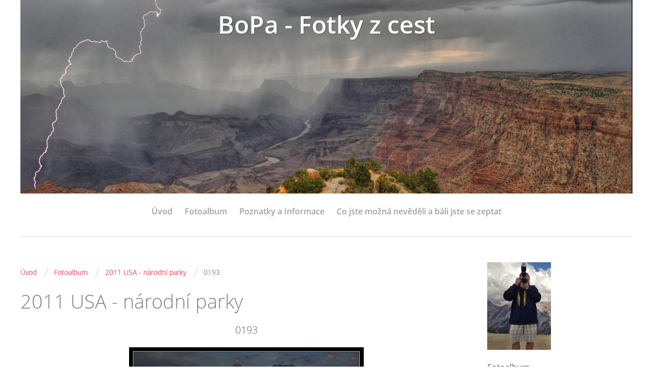

--- FILE ---
content_type: text/html; charset=UTF-8
request_url: https://www.bopa.cz/fotoalbum/2011-usa---narodni-parky/0193.html
body_size: 5748
content:
<?xml version="1.0" encoding="utf-8"?>
<!DOCTYPE html PUBLIC "-//W3C//DTD XHTML 1.0 Transitional//EN" "http://www.w3.org/TR/xhtml1/DTD/xhtml1-transitional.dtd">
<html lang="cs" xml:lang="cs" xmlns="http://www.w3.org/1999/xhtml" xmlns:fb="http://ogp.me/ns/fb#">

    <head>

        <meta http-equiv="content-type" content="text/html; charset=utf-8" />
        <meta name="description" content="informace a fotografie z cest" />
        <meta name="keywords" content="cesty,foto,fotky,fotografie,příroda,USA,národní parky USA" />
        <meta name="robots" content="all,follow" />
        <meta name="author" content="www.bopa.cz" />
        <meta name="viewport" content="width=device-width,initial-scale=1">
        
                <title>
            BoPa - Fotky z cest - Fotoalbum - 2011 USA - národní parky - 0193
        </title>
        <link rel="stylesheet" href="https://s3a.estranky.cz/css/uig.css" type="text/css" />
               					<link rel="stylesheet" href="/style.1656680406.1.css" type="text/css" /><style type="text/css"></style>
<link rel="stylesheet" href="//code.jquery.com/ui/1.12.1/themes/base/jquery-ui.css">
<script src="//code.jquery.com/jquery-1.12.4.js"></script>
<script src="//code.jquery.com/ui/1.12.1/jquery-ui.js"></script>
<script type="text/javascript" src="https://s3c.estranky.cz/js/ui.js?nc=1" id="index_script" ></script><meta property="og:title" content="0193" />
<meta property="og:type" content="article" />
<meta property="og:url" content="https://www.bopa.cz/fotoalbum/2011-usa---narodni-parky/0193.html" />
<meta property="og:image" content="https://www.bopa.cz/img/tiny/571.jpg" />
<meta property="og:site_name" content="BoPa - Fotky z cest" />
<meta property="og:description" content="" />
			<script type="text/javascript">
				dataLayer = [{
					'subscription': 'true',
				}];
			</script>
			<script type="text/javascript">
(function(i,s,o,g,r,a,m){i['GoogleAnalyticsObject']=r;i[r]=i[r]||function(){
 (i[r].q=i[r].q||[]).push(arguments)},i[r].l=1*new Date();a=s.createElement(o),
 m=s.getElementsByTagName(o)[0];a.async=1;a.src=g;m.parentNode.insertBefore(a,m)
 })(window,document,'script','//www.google-analytics.com/analytics.js','ga');

ga('create', 'UA-41183370-1', 'auto', {'name': 'user'});
ga('user.send', 'pageview');
</script>
<link rel="shortcut icon" type="image/x-icon" href="/file/8/favicon.ico" />
    </head>
    <body class=" contact-active">
        <!-- Wrapping the whole page, may have fixed or fluid width -->
        <div id="whole-page">

            

            <!-- Because of the matter of accessibility (text browsers,
            voice readers) we include a link leading to the page content and
            navigation } you'll probably want to hide them using display: none
            in your stylesheet -->

            <a href="#articles" class="accessibility-links">Jdi na obsah</a>
            <a href="#navigation" class="accessibility-links">Jdi na menu</a>

            <!-- We'll fill the document using horizontal rules thus separating
            the logical chunks of the document apart -->
            <hr />

						
						
			<!-- block for skyscraper and rectangle  -->
            <div id="sticky-box">
                <div id="sky-scraper-block">
                    
                    
                </div>
            </div>
            <!-- block for skyscraper and rectangle  -->
			
            <!-- Wrapping the document's visible part -->
            <div id="document">
              <div id="in-document">
                <!-- Hamburger icon -->
                <button type="button" class="menu-toggle" onclick="menuToggle()" id="menu-toggle">
                	<span></span>
                	<span></span>
                	<span></span>
                </button>
                
                <!-- header -->
  <div id="header">
     <div class="inner_frame">
        <!-- This construction allows easy image replacement -->
        <h1 class="head-center">
  <a href="https://www.bopa.cz/" title="BoPa - Fotky z cest" >BoPa - Fotky z cest</a>
  <span title="BoPa - Fotky z cest">
  </span>
</h1>
        <div id="header-decoration" class="decoration">
        </div>
     </div>
  </div>
<!-- /header -->

                <!-- Such navigation allows both horizontal and vertical rendering -->
<div id="navigation">
    <div class="inner_frame">
        <h2>Menu
            <span id="nav-decoration" class="decoration"></span>
        </h2>
        <nav>
            <menu class="menu-type-onmouse">
                <li class="">
  <a href="/">Úvod</a>
     
</li>
<li class="">
  <a href="/fotoalbum/">Fotoalbum</a>
     
</li>
<li class="">
  <a href="/clanky/poznatky-a-informace/">Poznatky a Informace</a>
     
</li>
<li class="level_1 dropdown">
  <a href="/clanky/co-jste-mozna-nevedeli-a-bali-jste-se-zeptat/">Co jste možná nevěděli a báli jste se zeptat</a>
     <ul class="level_2">
<li class="">
  <a href="/clanky/co-jste-mozna-nevedeli-a-bali-jste-se-zeptat/san-francisco/">San Francisco</a>
</li><li class="">
  <a href="/clanky/co-jste-mozna-nevedeli-a-bali-jste-se-zeptat/sopky/">Sopky</a>
</li><li class="">
  <a href="/clanky/co-jste-mozna-nevedeli-a-bali-jste-se-zeptat/olympic-national-park/">Olympic National Park</a>
</li>
</ul>
</li>

            </menu>
        </nav>
        <div id="clear6" class="clear">
          &nbsp;
        </div>
    </div>
</div>
<!-- menu ending -->


                <!-- Possible clearing elements (more through the document) -->
                <div id="clear1" class="clear">
                    &nbsp;
                </div>
                <hr />

                <!-- body of the page -->
                <div id="body">

                    <!-- main page content -->
                    <div id="content">
                      <!-- Breadcrumb navigation -->
<div id="breadcrumb-nav">
  <a href="/">Úvod</a> <span class="separator">/</span><a href="/fotoalbum/">Fotoalbum</a> <span class="separator">/</span><a href="/fotoalbum/2011-usa---narodni-parky/">2011 USA - národní parky</a> <span class="separator">/</span><span>0193</span>
</div>
<hr />

                      <script language="JavaScript" type="text/javascript">
  <!--
    index_setCookieData('index_curr_photo', 571);
  //-->
</script>

<div id="slide">
  <h2>2011 USA - národní parky</h2>
  <div id="click">
    <h3 id="photo_curr_title">0193</h3>
    <div class="slide-img">
      <a href="/fotoalbum/2011-usa---narodni-parky/0190.html" class="previous-photo"  id="photo_prev_a" title="předchozí fotka"><span>&laquo;</span></a>  <!-- previous photo -->

      <a href="/fotoalbum/2011-usa---narodni-parky/0193.-.html" class="actual-photo" onclick="return index_photo_open(this,'_fullsize');" id="photo_curr_a"><img src="/img/mid/571/0193.jpg" alt="" width="460" height="259"  id="photo_curr_img" /></a>   <!-- actual shown photo -->

      <a href="/fotoalbum/2011-usa---narodni-parky/0195.html" class="next-photo"  id="photo_next_a" title="další fotka"><span>&raquo;</span></a>  <!-- next photo -->

      <br /> <!-- clear -->
    </div>
    <p id="photo_curr_comment">
      Monument Valley - východ slunce
    </p>
    <div class="fb-like" data-href="https://www.bopa.cz/fotoalbum/2011-usa---narodni-parky/0193.html" data-layout="standard" data-show-faces="true" data-action="like" data-share="false" data-colorscheme="dark"></div>
  </div>
  <!-- TODO: javascript -->
<script type="text/javascript">
  <!--
    var index_ss_type = "small";
    var index_ss_nexthref = "/fotoalbum/2011-usa---narodni-parky/0195.html";
    var index_ss_firsthref = "/fotoalbum/2011-usa---narodni-parky/0001.html";
    index_ss_init ();
  //-->
</script>

  <div class="slidenav">
    <div class="back" id="photo_prev_div">
      <a href="/fotoalbum/2011-usa---narodni-parky/0190.html" id="photo_ns_prev_a">&larr; Předchozí</a>

    </div>
    <div class="forward" id="photo_next_div">
      <a href="/fotoalbum/2011-usa---narodni-parky/0195.html" id="photo_ns_next_a">Další &rarr;</a>

    </div>
    <a href="/fotoalbum/2011-usa---narodni-parky/">Zpět do složky</a>
    <br />
  </div>
  
  <script type="text/javascript">
    <!--
      index_photo_init ();
    //-->
  </script>
</div>

                    </div>
                    <!-- /main page content -->
                    
                    <div id="nav-column">
                        
                        <div id="clear2" class="clear">
                            &nbsp;
                        </div>
                        <hr />

                        <!-- Side column left/right -->
                        <div class="column">

                            <!-- Inner column -->
                            <div class="inner_frame inner-column">
                              <!-- Portrait -->
  <div id="portrait" class="section">
    <h2>Portrét
      <span id="nav-portrait" class="portrait">
      </span></h2>
    <div class="inner_frame">
      <a href="/">
        <img src="/img/portrait.1.1356215337.jpeg" width="125" height="172" alt="Portrét" /></a>
    </div>
  </div>
<!-- /Portrait -->
<hr />

                              
                              
                              
                              
                              <!-- Photo album -->
  <div id="photo-album-nav" class="section">
    <h2>Fotoalbum
      <span id="photo-album-decoration" class="decoration">
      </span></h2>
    <div class="inner_frame">
      <ul>
        <li class="first ">
  <a href="/fotoalbum/2021_09_09-17---moto-balkan/">
    2021_09_09-17 - MOTO Balkán</a></li>
<li class="">
  <a href="/fotoalbum/2021_07_15-18---moto-rumunsko/">
    2021_07_15-18 - MOTO Rumunsko</a></li>
<li class="">
  <a href="/fotoalbum/2020_09_17-24---moto-korsika/">
    2020_09_17-24 - MOTO Korsika</a></li>
<li class="">
  <a href="/fotoalbum/2019_10_25-27---moto-rumunsko-na-otocku/">
    2019_10_25-27 - MOTO Rumunsko na otočku</a></li>
<li class="">
  <a href="/fotoalbum/2019_09-moto-balkan/">
    2019_09 MOTO Balkán</a></li>
<li class="">
  <a href="/fotoalbum/2019_06_23-29---moto-dolomity--alpy---at--it--sui/">
    2019_06_23-29 - MOTO Dolomity, Alpy - AT, IT, SUI</a></li>
<li class="">
  <a href="/fotoalbum/2019_04-18-21---moto-chorvatsko---velikonoce/">
    2019_04 18-21 - MOTO Chorvatsko - Velikonoce</a></li>
<li class="">
  <a href="/fotoalbum/2018_09-moto-alpy---it--fr--sui/">
    2018_09 MOTO Alpy - IT, FR, SUI</a></li>
<li class="">
  <a href="/fotoalbum/2017_09-moto-pyreneje---portugal---gibraltar/">
    2017_09 MOTO Pyreneje - Portugal - Gibraltar</a></li>
<li class="">
  <a href="/fotoalbum/2017_07_30-amsterdam/">
    2017_07_30 Amsterdam</a></li>
<li class="">
  <a href="/fotoalbum/2017_07-moto-alpy.-dolomity/">
    2017_07 MOTO Alpy. Dolomity</a></li>
<li class="">
  <a href="/fotoalbum/2016_09-bangkok---novy-zeland/">
    2016_09 Bangkok - Nový Zéland</a></li>
<li class="">
  <a href="/fotoalbum/2016_06-moto-alpy---rakousko---italie---svycarsko---francie/">
    2016_06 MOTO Alpy - Rakousko - Itálie - Švýcarsko - Francie</a></li>
<li class="">
  <a href="/fotoalbum/2016-italie---sella-ronda---lyzovacka/">
    2016 Itálie - Sella Ronda - lyžovačka</a></li>
<li class="">
  <a href="/fotoalbum/2015_09-moto---dolomity---apeniny/">
    2015_09 MOTO - Dolomity - Apeniny</a></li>
<li class="">
  <a href="/fotoalbum/2015-italie---sella-ronda---lyzovacka/">
    2015 Itálie - Sella Ronda - lyžovačka</a></li>
<li class="">
  <a href="/fotoalbum/2014-new-york---dominikanska-republika/">
    2014 New York + Dominikánská republika</a></li>
<li class="">
  <a href="/fotoalbum/2013-francie---val-d-isere---lyzovacka/">
    2013 Francie - Val-d'Isère - lyžovačka</a></li>
<li class="">
  <a href="/fotoalbum/2013-australie/">
    2013 Austrálie</a></li>
<li class="">
  <a href="/fotoalbum/2012-usa---narodni-parky/">
    2012 USA - národní parky</a></li>
<li class="">
  <a href="/fotoalbum/2012-island/">
    2012 Island</a></li>
<li class="">
  <a href="/fotoalbum/2011-usa---narodni-parky/">
    2011 USA - národní parky</a></li>
<li class="">
  <a href="/fotoalbum/2010-skandinavie/">
    2010 Skandinávie</a></li>
<li class="">
  <a href="/fotoalbum/2009-usa---narodni-parky/">
    2009 USA - národní parky</a></li>
<li class="last ">
  <a href="/fotoalbum/2005-island/">
    2005 Island</a></li>

      </ul>
    </div>
  </div>
<!-- /Photo album -->
<hr />

                              <!-- Last photo -->
  <div id="last-photo" class="section">
    <h2>Poslední fotografie
      <span id="last-photo-decoration" class="decoration">
      </span></h2>
    <div class="inner_frame">
      <div class="wrap-of-wrap">
        <div class="wrap-of-photo">
          <a href="/fotoalbum/2021_09_09-17---moto-balkan/">
            <img src="/img/mid/2959/2021-_09_09-17---moto-balkan-judas.jpg" alt="2021 _09_09-17 - MOTO Balkán Judas" width="54" height="75" /></a>
        </div>
      </div>
      <span>
        <a href="/fotoalbum/2021_09_09-17---moto-balkan/">2021_09_09-17 - MOTO Balkán</a>
      </span>
    </div>
  </div>
<!-- /Last photo -->
<hr />

                              
                              
                              <!-- Contact -->
  <div id="contact-nav" class="section">
    <h2>Kontakt
      <span id="contact-nav-decoration" class="decoration">
      </span></h2>
    <div class="inner_frame">
      <address>
        <p class="contact_name">Bořivoj Palán</p><p class="contact_email"><a href="mailto:bopa@bopa.cz">bopa@bopa.cz</a></p>
      </address>
    </div>
  </div>
<!-- /Contact -->

                              
                              
                              
                              <!-- Favorite links -->
  <div id="links" class="section">
    <h2>Oblíbené odkazy
        <span id="links-decoration" class="decoration">
        </span></h2>
    <div class="inner_frame">
      <ul>
        <li class="first last ">
  <a href="https://bikersradiodoupe.cz/" title="Bikers Rádio Doupě">
  Bikers Rádio Doupě</a></li>
      </ul>
    </div>
  </div>
<!-- /Favorite links -->
<hr />

                              <!-- Search -->
  <div id="search" class="section">
    <h2>Vyhledávání
      <span id="search-decoration" class="decoration">
      </span></h2>
    <div class="inner_frame">
      <form action="https://katalog.estranky.cz/" method="post">
        <fieldset>
          <input type="hidden" id="uid" name="uid" value="567433" />
          <input name="key" id="key" />
          <br />
          <span class="clButton">
            <input type="submit" id="sendsearch" value="Vyhledat" />
          </span>
        </fieldset>
      </form>
    </div>
  </div>
<!-- /Search -->
<hr />

                              
                              <!-- Stats -->
  <div id="stats" class="section">
    <h2>Statistiky
      <span id="stats-decoration" class="decoration">
      </span></h2>
    <div class="inner_frame">
      <!-- Keeping in mind people with disabilities (summary, caption) as well as worshipers of semantic web -->
      <table summary="Statistiky">

        <tfoot>
          <tr>
            <th scope="row">Online:</th>
            <td>3</td>
          </tr>
        </tfoot>

        <tbody>
          <tr>
            <th scope="row">Celkem:</th>
            <td>974393</td>
          </tr>
          <tr>
            <th scope="row">Měsíc:</th>
            <td>16092</td>
          </tr>
          <tr>
            <th scope="row">Den:</th>
            <td>141</td>
          </tr>
        </tbody>
      </table>
    </div>
  </div>
<!-- Stats -->
<hr />
                              
                            </div>
                            <!-- /Inner column -->

                            <div id="clear4" class="clear">
                                &nbsp;
                            </div>

                        </div>
                        <!-- konci first column -->
                    </div>
                    
                    <div id="clear3" class="clear">
                        &nbsp;
                    </div>
                    <hr />
                    
                    <div id="decoration1" class="decoration">
                    </div>
                    <div id="decoration2" class="decoration">
                    </div>
                    <!-- /Meant for additional graphics inside the body of the page -->
                </div>
                <!-- /body -->

                <div id="clear5" class="clear">
                    &nbsp;
                </div>
                <hr />

                                <!-- Footer -->
                <div id="footer">
                    <div class="inner_frame">
                        <p>
                            &copy; 2025 eStránky.cz <span class="hide">|</span> <a class="promolink promolink-paid" href="//www.estranky.cz/" title="Tvorba webových stránek zdarma, jednoduše a do 5 minut."><strong>Tvorba webových stránek</strong></a> 
                            
                            
                            
                            
                            
                            
                        </p>
                        
                        
                    </div>
                </div>
                <!-- /Footer -->


                <div id="clear7" class="clear">
                    &nbsp;
                </div>

                <div id="decoration3" class="decoration">
                </div>
                <div id="decoration4" class="decoration">
                </div>
                <!-- /Meant for additional graphics inside the document -->

              </div>
            </div>

            <div id="decoration5" class="decoration">
            </div>
            <div id="decoration6" class="decoration">
            </div>
            <!-- /Meant for additional graphics inside the page -->

                              
			      <!-- block for board position-->

        </div>
       <div id="fb-root"></div>
<script async defer src="https://connect.facebook.net/cs_CZ/sdk.js#xfbml=1&version=v3.2&appId=979412989240140&autoLogAppEvents=1"></script><!-- NO GEMIUS -->
    </body>
</html>

--- FILE ---
content_type: text/css
request_url: https://www.bopa.cz/style.1656680406.1.css
body_size: 7783
content:
@font-face {
  font-family: 'Regular';
  src: url("https://s3b.estranky.cz/img/d/1000000360/opensans-regular.eot");
  src: url("https://s3b.estranky.cz/img/d/1000000360/opensans-regular.eot?#iefix") format("embedded-opentype"), url("https://s3b.estranky.cz/img/d/1000000360/opensans-regular.woff") format("woff"), url("https://s3b.estranky.cz/img/d/1000000360/opensans-regular.ttf") format("truetype");
  font-weight: normal;
  font-style: normal;
}
@font-face {
  font-family: 'Italic';
  src: url("https://s3b.estranky.cz/img/d/1000000360/opensans-italic.eot");
  src: url("https://s3b.estranky.cz/img/d/1000000360/opensans-italic.eot?#iefix") format("embedded-opentype"), url("https://s3b.estranky.cz/img/d/1000000360/opensans-italic.woff") format("woff"), url("https://s3b.estranky.cz/img/d/1000000360/opensans-italic.ttf") format("truetype");
  font-weight: normal;
  font-style: normal;
}
@font-face {
  font-family: 'Light';
  src: url("https://s3b.estranky.cz/img/d/1000000360/opensans-light.eot");
  src: url("https://s3b.estranky.cz/img/d/1000000360/opensans-light.eot?#iefix") format("embedded-opentype"), url("https://s3b.estranky.cz/img/d/1000000360/opensans-light.woff") format("woff"), url("https://s3b.estranky.cz/img/d/1000000360/opensans-light.ttf") format("truetype");
  font-weight: normal;
  font-style: normal;
}
@font-face {
  font-family: 'Semibold';
  src: url("https://s3b.estranky.cz/img/d/1000000360/opensans-semibold.eot");
  src: url("https://s3b.estranky.cz/img/d/1000000360/opensans-semibold.eot?#iefix") format("embedded-opentype"), url("https://s3b.estranky.cz/img/d/1000000360/opensans-semibold.woff") format("woff"), url("https://s3b.estranky.cz/img/d/1000000360/opensans-semibold.ttf") format("truetype");
  font-weight: normal;
  font-style: normal;
}
.accessibility-links {
  position: absolute;
  top: -10000em;
}

* {
  -moz-box-sizing: border-box;
  -webkit-box-sizing: border-box;
  box-sizing: border-box;
}

.left, .head-left {
  text-align: left;
}

.right, .head-right {
  text-align: right;
}

.center, .head-center {
  text-align: center;
}

.justify {
  text-align: justify;
}

.left-float {
  float: left;
}

.right-float {
  float: right;
}

b, strong, th {
  font-family: "Semibold", Arial, sans-serif;
  font-weight: normal;
}

i {
  font-family: "Italic", Arial, sans-serif;
}

hr {
  display: none;
}

fieldset {
  border: 0;
  padding: 0;
}

.validation dd {
  margin-left: 0;
}

p {
  margin: 0 0 15px;
}

h2 {
  font-family: "Light", Arial, sans-serif;
  font-weight: normal;
  font-size: 2.375em;
  line-height: 1.2em;
  margin: 0 0 15px;
}

h3 {
  font-family: "Light", Arial, sans-serif;
  font-weight: normal;
  font-size: 1.250em;
}

h4 {
  font-family: "Light", Arial, sans-serif;
  font-weight: normal;
  font-size: 1.125em;
}

a, .admin div span, #nav-column tbody #archive-small td a {
  color: #F03A59;
}

#nav-column #calendar tbody a {
  background: #F03A59;
}

a {
  text-decoration: none;
  -moz-transition: all 0.3s linear;
  -o-transition: all 0.3s linear;
  -webkit-transition: all 0.3s linear;
  transition: all 0.3s linear;
}
a:hover {
  text-decoration: underline;
}

@media screen and (-webkit-min-device-pixel-ratio: 0) {
  #breadcrumb-nav a, .article .under-article a, .folder .folder-info h3 a, #eshop .products .article h3 a, #shifter #shifter_wrap #shifter_footer .span3 h4 {
    text-shadow: 0.01em 0em #F03A59;
  }
}

@media screen and (-webkit-min-device-pixel-ratio: 0) {
  h3, h4, #breadcrumb-nav, .article .first strong, .article .under-article strong, .article .under-article .nr-comments, .article .under-article p, #archive h2 + h2, #archive .article + h2, #eshop #steps li {
    text-shadow: 0.01em 0em #848484;
  }
}

@media screen and (-webkit-min-device-pixel-ratio: 0) {
  #breadcrumb-nav span.separator, .folder .folder-info h3, #eshop .products .article h3, #eshop #steps li.active {
    text-shadow: none;
  }
}

/* Inputs */
input, input[type="text"], input[type="email"], input[type="password"], textarea, #mail-list-key, #key {
  border: 1px solid #DBDBDB;
  background: #f3f3f3;
  padding: 6px 5px;
  margin: 3px 0;
  font-family: "Regular", Arial, sans-serif;
  -moz-border-radius: 4px;
  -webkit-border-radius: 4px;
  border-radius: 4px;
  -moz-transition: all 0.3s linear;
  -o-transition: all 0.3s linear;
  -webkit-transition: all 0.3s linear;
  transition: all 0.3s linear;
}
input:focus, input[type="text"]:focus, input[type="email"]:focus, input[type="password"]:focus, textarea:focus, #mail-list-key:focus, #key:focus {
  background: #fcfcfc;
  outline: none;
}

.submit, #send-mail-list, #sendsearch {
  padding: 6px 20px;
  background: #000;
  border: 1px solid #000;
  color: #fff;
  cursor: pointer;
  -moz-transition: all 0.3s linear;
  -o-transition: all 0.3s linear;
  -webkit-transition: all 0.3s linear;
  transition: all 0.3s linear;
}
.submit:hover, .submit:focus, #send-mail-list:hover, #send-mail-list:focus, #sendsearch:hover, #sendsearch:focus {
  background: #323232;
  outline: none;
}

input[type="checkbox"], input[type="radio"] {
  border: none;
  background: none;
}

/* comments level */
.level1 {
  margin-left: 20px;
}

.level2 {
  margin-left: 40px;
}

.level3 {
  margin-left: 60px;
}

.level4 {
  margin-left: 80px;
}

.level5 {
  margin-left: 100px;
}

.level6 {
  margin-left: 120px;
}

.level7 {
  margin-left: 140px;
}

.level8 {
  margin-left: 160px;
}

.level9 {
  margin-left: 180px;
}

.clear {
  clear: both;
  height: 0;
  line-height: 0;
  font-size: 0;
  display: none;
  width: 1px;
}

#clear5, #clear6, #clear7, #perex-cont-clear, #gallery-cont-clear, #g-section-cont-clear, #a-section-cont-clear, #article-cont-clear {
  display: block;
}

/* Layout */
body {
  font: 1em/1.8em "Regular", Arial, sans-serif;
  margin: 0;
  color: #848484;
}

#whole-page {
  text-align: center;
}

#document {
  max-width: 1200px;
  *width: 1000px;
  margin: 0 auto;
  text-align: left;
}
.ie8 #document {
  width: 1000px;
}

#content {
  float: left;
  width: 75%;
  padding-right: 15px;
}

.full-width #content {
  width: 100%;
}

#nav-column {
  float: right;
  width: 25%;
  *width: 22%;
  padding-left: 15px;
  overflow: hidden;
}

#body {
  *zoom: 1;
  border-top: 1px solid #DBDBDB;
  margin-top: 30px;
  padding-top: 50px;
}
#body:after {
  content: "";
  display: table;
  clear: both;
}

img {
  border-width: 0;
}

/* Advertisement */
#sky-scraper-block { position: absolute; width: 300px; right: -300px; }

#sticky-box {
	position: relative;
	position: -webkit-sticky;
    position: sticky;
	top: 0;
	right: 0;
}

/* Sprite */
.comment .comment-headline .avatar, #eshop #basket input.add_basket {
  background: url("https://s3b.estranky.cz/img/d/1000000360/sprite.png") no-repeat;
}

/* Header*/
#header .inner_frame {
  height: 380px;
  background: url("/img/ulogo.925055.jpeg") 50% 0 no-repeat;
}
#header .inner_frame h1 {
  font: 3em "Semibold", Arial, sans-serif;
  margin: 0 0 30px;
  padding: 15px 20px 0;
  height: 280px;
  overflow: hidden;
}
#header .inner_frame h1 a {
  color: #fff;
  text-shadow: 1px 1px 2px rgba(0, 0, 0, 0.25);
}
#header .inner_frame h1 a:hover {
  text-decoration: none;
}

/* Footer */
#footer {
  border-top: 1px solid #DBDBDB;
  margin-top: 35px;
  padding: 25px 0;
  font-size: 0.875em;
}
#footer .separator {
  margin: 0 13px;
  font-size: 1.286em;
  position: relative;
  top: 1px;
  font-family: "Light", Arial, sans-serif;
}
#footer p + p a {
  margin-right: 8px;
}
#footer .promolink {
  _display: none !important;
}

/* Menu */
.menu-toggle {
    position: absolute;
    margin-top: 10px;
    right: 0;
    border: 0;
    outline: 0;
    padding: 10px;
    cursor: pointer;
    min-height: 35px;
    display: none;
    background: white;
    z-index: 99999;
}
.menu-toggle.menu-active {
    padding-bottom: 17px;
}
.menu-toggle span {
	border-top: 5px black solid;
    width: 30px;
    margin: 2px 0;
    display: block;
    transition: 0.3s all linear;
}
.menu-toggle.menu-active span:nth-of-type(1) {
	opacity: 0;
}
.menu-toggle.menu-active span:nth-of-type(2) {
	transform: rotate(45deg);
}
.menu-toggle.menu-active span:nth-of-type(3) {
	transform: rotate(-45deg);
	margin-top: -7px;
}
#navigation h2 {
  display: none;
}
#navigation menu {
  display: block;
  text-align: center;
  padding: 0;
  margin-bottom: 0;
}
#navigation menu li {
  display: inline-block;
  list-style: none;
  *display: inline;
}
#navigation menu li a {
  margin: 5px 10px;
  display: block;
  *display: inline;
  font-family: "Semibold", Arial, sans-serif;
  color: #a0a0a0;
  *white-space: nowrap;
   word-break: break-word;
}
#navigation menu li a:hover {
  color: #000;
  text-decoration: none;
}
#navigation menu li.current a {
  color: #000;
  text-decoration: none;
}

/* Submenu */
#navigation menu li ul.classic, #navigation menu li ul.submenu, #navigation menu li ul.click, #navigation menu li ul.onmouse {
  display: none;
}

#navigation menu li.submenu-over a {
  color: #000;
}

#navigation menu li.submenu-over ul.onmouse, #navigation menu li:hover ul.onmouse, #navigation menu li.submenu-over ul.click, #navigation menu li.submenu-over ul.classic {
  display: block;
}

#navigation menu li.submenu-over ul.onmouse, #navigation menu li:hover ul.onmouse, #navigation menu li.submenu-over ul.click {
  position: absolute;
  z-index: 99999;
  padding-left: 0;
  margin: 0;
  background: #fff;
  -moz-box-shadow: 3px 3px 0px 0px rgba(0, 0, 0, 0.12);
  -webkit-box-shadow: 3px 3px 0px 0px rgba(0, 0, 0, 0.12);
  box-shadow: 3px 3px 0px 0px rgba(0, 0, 0, 0.12);
}
#navigation menu li.submenu-over ul.onmouse li, #navigation menu li.submenu-over ul.onmouse li.current, #navigation menu li:hover ul.onmouse li, #navigation menu li:hover ul.onmouse li.current, #navigation menu li.submenu-over ul.click li, #navigation menu li.submenu-over ul.click li.current {
  float: none;
  border: 0;
  padding-left: 0;
  text-align: left;
  width: 100%;
}
#navigation menu li.submenu-over ul.onmouse li a, #navigation menu li.submenu-over ul.onmouse li.current a, #navigation menu li:hover ul.onmouse li a, #navigation menu li:hover ul.onmouse li.current a, #navigation menu li.submenu-over ul.click li a, #navigation menu li.submenu-over ul.click li.current a {
  min-width: 100px;
  width: 100%;
  *display: block;
  margin: 0;
  padding: 5px 10px;
  font-size: 0.875em;
  color: #a0a0a0;
}
#navigation menu li.submenu-over ul.onmouse li a:hover, #navigation menu li.submenu-over ul.onmouse li.current a:hover, #navigation menu li:hover ul.onmouse li a:hover, #navigation menu li:hover ul.onmouse li.current a:hover, #navigation menu li.submenu-over ul.click li a:hover, #navigation menu li.submenu-over ul.click li.current a:hover {
  color: #424242;
  background: #f5f5f5;
  background: rgba(245, 245, 245, 0.5);
}
.level_2 {
    position: absolute;
    padding: 10px 0;
    margin: 0;
    background: white;
}
#navigation menu li ul.level_2 > li {
    display: block;
    text-align: left;
    border: 2px solid #CCC;
    border-top: 1px solid #CCC;
    border-bottom: 1px solid #CCC;
}

/* Left colum */
#nav-column .section {
  margin-bottom: 25px;
}
#nav-column h2 {
  font-family: "Semibold", Arial, sans-serif;
  font-size: 1em;
  margin: 0 0 5px;
}
#nav-column ul {
  list-style-type: none;
  padding-left: 0;
  margin: 0;
}
#nav-column ul ul {
  padding-left: 20px;
  font-size: 0.938em;
}
#nav-column #languages h2 {
  margin-bottom: 16px;
}
#nav-column #languages a {
  margin-right: 10px;
  display: inline-block;
}
#nav-column #login label {
  display: block;
  width: 100%;
}
#nav-column #login label:last-of-type {
  margin-top: 8px;
}
#nav-column #login input {
  display: block;
  width: 190px;
}
#nav-column #login .clButton .submit {
  float: none;
  margin-top: 8px;
}
#nav-column #last-photo h2 {
  margin-bottom: 16px;
}
#nav-column #last-photo img {
  width: auto;
  height: auto;
  max-width: 90%;
  max-height: 260px;
  _width: 90%;
}
#nav-column #search fieldset, #nav-column #mail-list fieldset {
  padding: 0;
  margin: 0;
  border: 0;
}
#nav-column #search input, #nav-column #mail-list input {
  width: 190px;
}
#nav-column #search #send-mail-list, #nav-column #search #sendsearch, #nav-column #mail-list #send-mail-list, #nav-column #mail-list #sendsearch {
  *width: 202px;
  _width: 190px;
}
#nav-column th {
  font-family: "Semibold", Arial, sans-serif;
  font-size: 0.938em;
  font-weight: normal;
}
#nav-column #calendar caption {
  display: none;
}
#nav-column #calendar table {
  width: 230px;
  _width: 210px;
}
#nav-column #calendar table td, #nav-column #calendar table th {
  text-align: center;
}
#nav-column #calendar tbody a {
  color: #fff;
  display: block;
  -moz-border-radius: 15px;
  -webkit-border-radius: 15px;
  border-radius: 15px;
}
#nav-column #calendar tbody a:hover {
  text-decoration: none;
  filter: progid:DXImageTransform.Microsoft.Alpha(Opacity=80);
  opacity: 0.8;
}
#nav-column tbody #archive-small td a {
  background: transparent;
  display: inline;
}
#nav-column tbody #archive-small td a:hover {
  filter: progid:DXImageTransform.Microsoft.Alpha(enabled=false);
  opacity: 1;
  text-decoration: underline;
}
#nav-column #stats table {
  border-collapse: collapse;
}

/* Breadcrumb */
#breadcrumb-nav {
  font-family: "Light", Arial, sans-serif;
  font-size: 0.875em;
  margin-bottom: 20px;
}
#breadcrumb-nav span.separator {
  margin: 0 10px;
  font-size: 2em;
  position: relative;
  top: 5px;
  filter: progid:DXImageTransform.Microsoft.Alpha(Opacity=30);
  opacity: 0.3;
}

/* Content */
#perex {
  margin-bottom: 15px;
}

#articles .article h2 {
  margin-bottom: 0;
}
#articles .article .editor-area {
  margin: 0;
}

.article {
  margin-bottom: 45px;
}
.article .first {
  margin: 0;
  font-size: 0.875em;
}
.article .first strong {
  font-family: "Light", Arial, sans-serif;
  font-weight: 100;
}
.article .under-article {
  font-family: "Light", Arial, sans-serif;
  font-weight: 100;
  font-size: 0.875em;
  margin: 5px 0 10px;
}
.article .under-article a {
   word-break: break-word;
}
.article .under-article strong {
  font-family: "Light", Arial, sans-serif;
  font-weight: 100;
}
.article .under-article span span {
  margin: 0 8px;
  font-size: 1.286em;
  position: relative;
  top: 2px;
}
.article .under-article .inner_frame > .art-delimit-wa {
  display: none;
}
.article .editor-area {
  margin: 0 0 30px;
}
.article .editor-area .preview {
  margin-bottom: 10px;
  text-align: center;
  overflow: hidden;
  _width: 730px;
}

#section_subsections {
  margin-bottom: 40px;
  padding-bottom: 40px;
  border-bottom: 1px solid #DBDBDB;
}
#section_subsections h3 {
  margin-bottom: 0;
}

/* Comments */
#block-comments {
  clear: both;
}
#block-comments fieldset {
  padding: 0;
  border: 0;
}
#block-comments legend {
  display: none;
}
#block-comments dd {
  margin-left: 0;
}
#block-comments input {
  width: 240px;
}
#block-comments #c_validation {
  *width: 228px;
  _width: 240px;
}
#block-comments textarea {
  width: 98%;
}
#block-comments .submit {
  font-size: 1em;
}
#block-comments label {
  display: block;
  margin-top: 8px;
}
#block-comments #comments-form + script + h3 {
  margin: 50px 0 25px;
}

.comment {
  border-bottom: 1px solid #DBDBDB;
  padding-top: 20px;
  position: relative;
}
.comment.no-comments {
  padding-bottom: 20px;
}
.comment:first-of-type {
  border-top: 1px solid #DBDBDB;
}
.comment .comment-headline {
  *zoom: 1;
  margin-bottom: 8px;
}
.comment .comment-headline:after {
  content: "";
  display: table;
  clear: both;
}
.comment .comment-headline .avatar {
  width: 63px;
  height: 63px;
  margin-right: 20px;
  float: left;
  background-position: 7px 12px;
  background-color: #dfdfdf;
  -moz-border-radius: 4px;
  -webkit-border-radius: 4px;
  border-radius: 4px;
}
.comment .comment-headline h3 {
  font-size: 1.125em;
  font-family: "Regular", Arial, sans-serif;
  margin: 0;
  padding-right: 95px;
}
.comment .comment-headline span, .comment .comment-headline b, .comment .comment-headline i {
  font-size: 0.813em;
}
.comment .comment-answer {
  position: absolute;
  top: 22px;
  right: 0;
  font-size: 0.813em;
  text-transform: uppercase;
}

.admin .comment-headline .avatar {
  background-position: 7px -62px;
}

/* validation */
#c_validation, #c_validation_div {
  width: 240px;
}

/* List of pages */
.list-of-pages {
  text-align: center;
  margin: 40px 0;
}
.list-of-pages p {
  display: inline-block;
}
.list-of-pages span, .list-of-pages a {
  display: inline-block;
  margin: 0 3px 3px 0;
}
.list-of-pages span:hover, .list-of-pages a:hover {
  text-decoration: none;
}
.list-of-pages .numbers {
  padding: 0 10px !important;
}
.list-of-pages .numbers a {
  background: #000;
  color: #fff;
  min-width: 28px;
  min-height: 28px;
  vertical-align: middle;
  -moz-border-radius: 100px;
  -webkit-border-radius: 100px;
  border-radius: 100px;
  _color: #323232;
  _background: none;
}
.list-of-pages .numbers a:hover {
  background: #323232;
  _text-decoration: underline;
  _background: none;
}
.list-of-pages .numbers a + span {
  margin: 0 8px 3px 5px;
}
.list-of-pages .previous a, .list-of-pages .next a {
  color: #000;
  font-family: "Semibold", Arial, sans-serif;
  font-size: 0.875em;
}
.list-of-pages .previous a:hover, .list-of-pages .next a:hover {
  text-decoration: underline;
}

#paging {
  text-align: center;
  margin: 40px 0;
}
#paging span, #paging a {
  display: inline-block;
  margin: 0 3px 3px 0;
}
#paging span:hover, #paging a:hover {
  text-decoration: none;
}
#paging a {
  background: #000;
  color: #fff;
  min-width: 28px;
  min-height: 28px;
  vertical-align: middle;
  -moz-border-radius: 100px;
  -webkit-border-radius: 100px;
  border-radius: 100px;
  _color: #323232;
  _background: none;
}
#paging a:hover {
  background: #323232;
  _text-decoration: underline;
  _background: none;
}
#paging a + span {
  margin: 0 8px 3px 5px;
}
#paging #next {
  margin-left: 20px;
}
#paging #previous {
  margin-right: 20px;
}

#archive h2 + h2 {
  font-size: 1.250em;
  margin: 30px 0 15px;
}
#archive .article + h2 {
  font-size: 1.250em;
  margin-bottom: 25px;
}

#rss-channels ul {
  margin: 8px 0 30px;
}

/* Foto */
#photos .photo-wrap, #preview-folder .box, #thumbnav .box, .folder .photo-wrap, #photo-album-nav li .photo-wrap {
  width: 130px;
  height: 130px;
  float: left;
  margin: 15px 7px 0;
}
#photos .photo-wrap div, #preview-folder .box div, #thumbnav .box div, .folder .photo-wrap div, #photo-album-nav li .photo-wrap div {
  height: 130px;
  width: 130px;
  text-align: center;
  display: table;
  overflow: hidden;
}
#photos .photo-wrap div a, #preview-folder .box div a, #thumbnav .box div a, .folder .photo-wrap div a, #photo-album-nav li .photo-wrap div a {
  height: 100%;
  border: 0;
  display: table-cell;
}
#photos .photo-wrap div img, #preview-folder .box div img, #thumbnav .box div img, .folder .photo-wrap div img, #photo-album-nav li .photo-wrap div img {
  width: auto;
  height: auto;
  max-width: 120px;
  max-height: 120px;
}

#folders, #photo-album {
  *zoom: 1;
}
#folders:after, #photo-album:after {
  content: "";
  display: table;
  clear: both;
}

.folder {
  *zoom: 1;
  margin: 10px 0;
  padding: 0 0 15px 20px;
  float: left;
  width: 50%;
  *width: 46%;
}
.folder:after {
  content: "";
  display: table;
  clear: both;
}
.folder .photo-wrap {
  margin: 0;
}
.folder .folder-info {
  padding-left: 145px;
  *padding-left: 15px;
  height: 150px;
}
.folder .folder-info h3 {
  margin: -7px 0 5px;
  max-height: 56px;
  overflow: hidden;
}

#photo-album {
  margin-top: 30px;
}
#photo-album #block-comments {
  margin-top: 25px;
}

#slide #click, #slide .slidenav, #slide #timenav {
  text-align: center;
}
#slide .slidenav {
  font-size: 0.875em;
  position: relative;
}
#slide .slidenav div {
  position: absolute;
}
#slide .slidenav .back {
  left: 212px;
}
#slide .slidenav .forward {
  right: 212px;
}
#slide #timenav {
  margin-top: 10px;
  font-size: 0.875em;
}

#thumbnav {
  width: 465px;
  margin: 0 auto 25px;
}
#thumbnav .wrap {
  *zoom: 1;
}
#thumbnav .wrap:after {
  content: "";
  display: table;
  clear: both;
}
#thumbnav .box {
  width: 75px;
  height: 75px;
}
#thumbnav .box div {
  width: 75px;
  height: 75px;
}

.slidebar {
  overflow-x: scroll;
  overflow-y: hidden;
  width: 100%;
  white-space: nowrap;
  margin-bottom: 15px;
}
.slidebar a {
  margin-right: 3px;
}
.slidebar + script + .slidenav .back {
  left: 0;
}
.slidebar + script + .slidenav .forward {
  right: 0;
}

/* eShop */
#nav-column #login .clButton .submit {
  *width: 202px;
  _width: 190px;
}

#eshop #articles {
  border: 0;
}
#eshop fieldset.validation .validatin-images-set input {
  width: 240px;
  *width: 228px;
  _width: 240px;
}
#eshop .products {
  margin-bottom: 35px;
}
#eshop .products .article .editor-area {
  margin: 0 0 5px;
  height: 6.2em;
  *height: 5.7em;
  height: 6.1em;
  font-size: 0.875em;
}
#eshop .products .article span.price {
  font-weight: normal;
  font-family: "Semibold", Arial, sans-serif;
}
#eshop .photo-wrap div {
  *top: 64% !important;
}
#eshop .article h3, #eshop #photo-detail h3 {
  line-height: 1.25em;
}
#eshop .article .photo-wrap, #eshop #photo-detail .photo-wrap {
  border: 1px solid #DBDBDB;
  margin-top: 0;
}
#eshop .article .photo-wrap a, #eshop #photo-detail .photo-wrap a {
  display: inline-block;
  width: 128px;
}
#eshop #photo-detail {
  width: 272px;
}
#eshop #photo-detail #photo {
  width: 268px;
  border: 1px solid #DBDBDB;
  margin: 0 25px 0 0;
}
#eshop #photo-detail .photo-wrap {
  float: left;
  margin: 4px 4px 0 0;
  *margin: 2px 2px 0 0;
}
#eshop #product-detail .price {
  font-weight: normal;
  font-family: "Semibold", Arial, sans-serif;
  margin: 5px 0 0;
}
#eshop #product-detail p {
  margin: 0;
}
#eshop #panel {
  margin: 20px 0 50px;
  width: auto;
}
#eshop #panel .inner_frame {
  min-height: 13em;
  padding: 10px 16px;
}
#eshop #panel .panel-header ul {
  padding-left: 0;
}
#eshop #panel .panel-header li a {
  font-size: 1em;
  font-weight: normal;
  padding: 4px 16px;
  -moz-transition: none 1s;
  -o-transition: none 1s;
  -webkit-transition: none 1s;
  transition: none 1s;
}
#eshop #panel .panel-header li a:hover {
  text-decoration: none;
}
#eshop #panel #block-comments form {
  padding-bottom: 25px;
}
#eshop #panel .comment {
  padding: 15px 0;
}
#eshop #panel .comment:last-child {
  margin-bottom: 25px;
}
#eshop #basket input.amount {
  font-size: 1em;
  padding: 6px 2px;
  width: 48px;
  text-align: center;
  top: 0;
  _height: 33px;
}
#eshop #basket input.add_basket {
  padding: 6px 10px 6px 35px;
  _padding: 1px 10px;
  font-weight: normal;
  font-family: "Semibold", Arial, sans-serif;
  background-color: #f3f3f3;
  background-position: 8px -126px;
  -moz-border-radius: 4px;
  -webkit-border-radius: 4px;
  border-radius: 4px;
}
#eshop #basket input.add_basket:hover, #eshop #basket input.add_basket:focus {
  background-color: #fcfcfc;
}
*:first-child + html #eshop #basket input.add_basket {
  height: 35px;
  top: 2px;
}
#eshop .gennewmail input[type="text"] {
  width: 186px;
}
#eshop .gennewmail .submit {
  font-size: 1em;
}
#eshop .settings div.left-float, #eshop .settings div.right-float, #eshop .contact-info div.left-float, #eshop .contact-info div.right-float {
  width: 50%;
}
#eshop .settings #account_info, #eshop .settings #billing_address, #eshop .contact-info #account_info, #eshop .contact-info #billing_address {
  height: 325px;
  _height: 200px;
}
#eshop .settings .submit, #eshop .contact-info .submit {
  font-size: 1em;
}
#eshop .settings table label, #eshop .contact-info table label {
  display: inline-block;
  width: 115px;
}
#eshop .settings p, #eshop .contact-info p {
  clear: both;
  margin-top: 15px;
}
#eshop .settings input[type="text"], #eshop .settings input[type="password"], #eshop .contact-info input[type="text"], #eshop .contact-info input[type="password"] {
  padding: 8px 5px;
  width: 190px;
}
#eshop .settings #individual + label, #eshop .settings #firm + label, #eshop .settings #sameaddress + label, #eshop .contact-info #individual + label, #eshop .contact-info #firm + label, #eshop .contact-info #sameaddress + label {
  width: auto;
}
#eshop .settings fieldset, #eshop .contact-info fieldset {
  border-bottom: 1px solid #DBDBDB;
  padding-bottom: 20px;
}
#eshop .settings div fieldset, #eshop .contact-info div fieldset {
  border: 0;
  padding-bottom: 0;
}
#eshop .login-info fieldset {
  border-bottom: 1px solid #DBDBDB;
  padding-bottom: 20px;
}
#eshop .login-info input[type="text"], #eshop .login-info input[type="password"] {
  padding: 8px 5px;
  width: 190px;
}
#eshop .login-info p:first-child {
  margin: 0;
}
#eshop .login-info p label {
  display: inline-block;
  width: 109px;
}
#eshop .login-info .submit {
  font-size: 1em;
}
#eshop .contact-info fieldset {
  margin: 0;
}
#eshop .contact-info table {
  border-collapse: collapse;
}
#eshop .contact-info td {
  padding: 0;
}
#eshop .contact-info table span {
  color: #F00;
  margin-left: 3px;
}
#eshop .registration td input {
  width: 190px;
  padding: 8px 5px;
}
#eshop .registration .right-float {
  margin-right: 120px;
  *margin-right: 0;
}
.ie8 #eshop .registration .right-float {
  margin-right: 0;
}
#eshop .registration .submit {
  font-size: 1em;
}
#eshop .registration table {
  width: 100%;
}
#eshop .registration fieldset {
  border: 0;
  padding: 0;
}
#eshop #steps {
  margin-bottom: 10px;
}
#eshop #steps ul {
  padding-left: 0;
  margin-left: 0;
}
#eshop #steps li {
  margin-right: 20px;
  font-family: "Light", Arial, sans-serif;
  font-size: 0.875em;
}
#eshop #steps li:after {
  content: "/";
  position: absolute;
  font-family: "Light", Arial, sans-serif;
  font-size: 2em;
  margin-left: 10px;
  filter: progid:DXImageTransform.Microsoft.Alpha(Opacity=30);
  opacity: 0.3;
}
#eshop #steps li:last-of-type:after {
  display: none;
}
#eshop #steps li.active {
  font-family: "Semibold", Arial, sans-serif;
  font-size: 1em;
}
#eshop #basket_preview_form tbody tr td, #eshop #confirm tbody tr td, #eshop #orderdone tr td {
  border-collapse: collapse;
  border-top: 1px solid #DBDBDB;
  padding: 2px 0;
}
#eshop #basket_preview_form table .border_fix td, #eshop #basket_preview_form table tr .price {
  border: none;
}
#eshop #basket_preview_form input.submit {
  font-size: 1em;
}
#eshop #basket_preview_form td.title {
  *width: 38%;
}
.ie8 #eshop #basket_preview_form td.title {
  width: 38%;
}
#eshop #basket_preview_form td.coupon input.couponText {
  width: 100px;
  padding: 8px 5px;
  position: relative;
  top: -1px;
}
#eshop #basket_preview_form table {
  margin-bottom: 20px;
}
#eshop #basket_preview_form fieldset p {
  float: left;
  margin-right: 5px;
}
#eshop #basket_preview_form .submit {
  *padding: 3px 0;
  _padding: 6px 10px;
}
#eshop #basket_preview_form a.submit {
  position: relative;
  top: 7px;
  -moz-border-radius: 4px;
  -webkit-border-radius: 4px;
  border-radius: 4px;
  *white-space: nowrap;
  *padding: 6px 20px;
  *top: 6px;
  _top: 3px;
}
#eshop #basket_preview_form a.submit:hover {
  text-decoration: none;
}
#eshop #basket_preview_form .wrap ul {
  padding-left: 0;
  margin-left: 0;
}
#eshop #basket_preview_form li {
  margin: 5px 0;
}
#eshop #basket_preview_form li div {
  line-height: 1.3em;
  margin-left: 18px;
}
#eshop #basket_preview_form td.price {
  font-weight: normal;
  font-family: "Semibold", Arial, sans-serif;
}
#eshop #confirm fieldset.right {
  border-top: 1px solid #DBDBDB;
}
#eshop #confirm .price {
  font-weight: normal;
  font-family: "Semibold", Arial, sans-serif;
}
#eshop #confirm .submit {
  font-size: 1em;
  margin-top: 20px;
}
#eshop .order_account .price {
  font-weight: normal;
  font-family: "Semibold", Arial, sans-serif;
}
#eshop .order_account table#basket_preview_form {
  border-bottom: 1px solid #DBDBDB;
}
#eshop #contactaddress, #eshop #basketpayments, #eshop #baskettransport, #eshop #deliveraddress {
  _width: 49%;
}

/* Adv */
#mess-ahead {
  margin-bottom: 30px;
}

#shifter #shifter_wrap {
  width: 880px;
}
#shifter #shifter_wrap #shifter_footer .span3 {
  height: 200px;
}
#shifter #shifter_wrap #shifter_footer .span3 h4 {
  line-height: 1.3em;
  font-size: 0.813em;
  margin: 0;
}
#shifter #shifter_wrap #shifter_terms a {
  font-size: 0.813em;
  margin-right: 15px;
}
#shifter #shifter_wrap #shifter_title h3#shifter_t_2 {
  margin-right: 262px;
}
#shifter .category a {
  line-height: 1.2em;
  font-size: 0.875em;
  font-family: "Semibold", Arial, sans-serif;
}

@media (max-width: 1250px) {
  #document {
    width: 100%;
    padding: 0 20px;
  }

  #header .inner_frame {
    -moz-background-size: cover;
    -o-background-size: cover;
    -webkit-background-size: cover;
    background-size: cover;
  }

  .article .editor-area .preview img {
    width: 100%;
    height: auto;
  }

  #nav-column #calendar table {
    width: 100%;
  }

  #eshop .registration .right-float {
    margin-right: 0;
  }
}
@media (max-width: 1000px) {
  #mess-ahead {
    display: none;
  }
}
@media (max-width: 900px) {
  body {
    font-size: 0.938em;
  }

  #header .inner_frame {
    height: 200px;
  }
  #header .inner_frame h1 {
    margin: 0;
    height: 180px;
    font-size: 2.500em;
  }

  #body {
    margin-top: 15px;
    padding-top: 30px;
  }

  #nav-column #login input, #nav-column #search input, #nav-column #mail-list input {
    width: 100%;
  }

  #photos .photo-wrap, #preview-folder .box, #thumbnav .box, .folder .photo-wrap, #photo-album-nav li .photo-wrap {
    width: 75px;
    height: 75px;
    margin: 10px 5px 0;
  }
  #photos .photo-wrap div, #preview-folder .box div, #thumbnav .box div, .folder .photo-wrap div, #photo-album-nav li .photo-wrap div {
    height: 75px;
    width: 75px;
  }
  #photos .photo-wrap div img, #preview-folder .box div img, #thumbnav .box div img, .folder .photo-wrap div img, #photo-album-nav li .photo-wrap div img {
    max-width: 75px;
    max-height: 75px;
  }

  .folder .folder-info {
    padding-left: 85px;
    height: 175px;
  }
  .folder .photo-wrap {
    margin: 0;
  }
  .folder .folder-info h3, .folder .folder-info div {
    line-height: 1.3em;
  }
  .folder .folder-info h3 {
    max-height: 50px;
  }
  .folder .folder-info div {
    margin-bottom: 3px;
  }

  #shifter #shifter_wrap {
    width: auto;
    position: relative;
  }
  #shifter #shifter_wrap h3#shifter_t_2 {
    position: absolute;
    left: 5px;
    top: 250px;
  }
  #shifter #shifter_wrap #selfpromo {
    margin-top: 25px;
  }
}
@media (max-width: 950px) {
  #eshop .settings div.left-float, #eshop .settings div.right-float, #eshop .contact-info div.left-float, #eshop .contact-info div.right-float {
    width: 100%;
  }
  #eshop .settings #account_info, #eshop .settings #billing_address, #eshop .contact-info #account_info, #eshop .contact-info #billing_address {
    height: auto;
  }
}
@media (max-width: 850px) {
  #eshop .registration .right-float, #eshop .registration .left-float {
    float: none;
  }
}
@media (max-width: 750px) {
  #mess-ahead {
    display: none !important;
  }

  #content {
    width: 72%;
  }

  #nav-column {
    width: 28%;
  }
}
@media (max-width: 650px) {
  #content, #nav-column {
    width: 100%;
    float: none;
  }

  #content {
    padding-right: 0;
  }

  #nav-column {
    padding: 20px 0 0;
  }
  #nav-column .section {
    width: 46%;
    display: inline-block;
    margin: 0 5px 25px;
    vertical-align: top;
    text-align: left;
  }
  #nav-column .column .column {
    width: 46%;
    display: inline-block;
  }
  #nav-column .column .column .section {
    width: 100%;
    margin-top: -19px;
  }
  #nav-column #last-photo img {
    max-width: 75px;
    max-height: 75px;
  }
}
@media (max-width: 565px) {
  #eshop #photo-detail {
    float: none;
  }

  #shifter #shifter_wrap h3#shifter_t_2 {
    position: absolute;
    left: 5px;
    top: 450px;
  }
}
@media (max-width: 500px) {
  .folder {
    float: none;
    width: 100%;
    height: auto;
    padding-right: 0;
  }
  .folder .folder-info {
    height: auto;
  }
  .folder .photo-wrap {
    margin-top: 7px;
  }

  #eshop .products .article {
    padding-bottom: 0;
  }
}
@media (max-width: 450px) {
  #nav-column .section {
    margin: 0 0 25px;
  }
  #nav-column .section, #nav-column .column .column {
    width: 100%;
  }

  .comment .comment-headline .avatar {
    display: none;
  }

  #eshop #basket_preview_form td.title, #eshop #confirm td.title {
    width: 35%;
  }
}
@media (max-width: 400px) {
  #eshop #panel .panel-header li a {
    font-size: 0.750em;
  }

  #block-comments .comment {
    margin-left: 0;
  }
}
@media (max-width: 350px) {
  #shifter #shifter_wrap #shifter_title h3#shifter_t_2, #shifter #shifter_wrap #selfpromo {
    display: none;
  }

  #eshop .settings table label, #eshop .contact-info table label {
    width: auto;
  }
}

@media only screen and (max-width: 991px) {
	
	#whole-page {
		overflow: hidden;
	}
	body {
		width: 100% !important;
	}
    .menu-toggle {
	    display: block;
	}
	#navigation nav {
		display: none;
	}
	#navigation.menu-active nav {
		display: block;
	}
	#navigation menu li {
	    display: block;
	    border-bottom: 1px solid #dbdbdb;
	}
	#navigation menu li a {
        font-size: 18px;
        padding: 10px 0;
        margin: 0;
	}
	.level_2 {
		display: none !important;
	}
}
